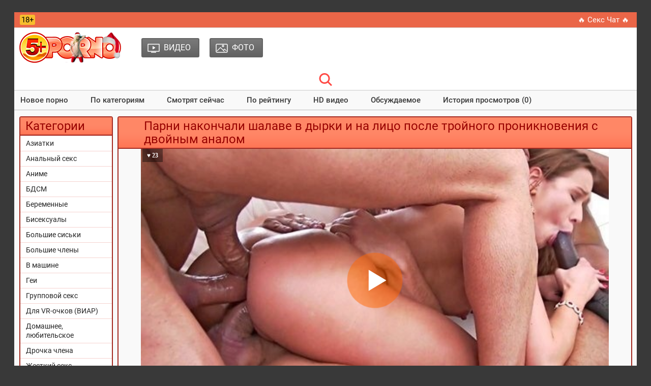

--- FILE ---
content_type: text/html; charset=utf-8
request_url: https://5porno.org/video/parni-nakonchali-shalave-v-dirki-i-na-61289.html
body_size: 8062
content:
<!DOCTYPE html PUBLIC "-//W3C//DTD XHTML 1.0 Transitional//EN" "http://www.w3.org/TR/xhtml1/DTD/xhtml1-transitional.dtd">
<html>
<head>
<title>Парни накончали шалаве в дырки и на лицо после тройного проникновения с двойным аналом - смотреть секс видео на 5PORNO</title>
<meta http-equiv="Content-Type" content="text/html; charset=utf-8">
<meta name="description" content="‘мотреть порнуху: Стройная девушка с красивой попкой, маленькой грудью и длинными волосами активно пользуется...">
<meta name="viewport" content="width=device-width, initial-scale=1.0, maximum-scale=2.0">
<link rel="canonical" href="https://5porno.pro/video/parni-nakonchali-shalave-v-dirki-i-na-61289.html" />
<link rel="alternate" media="only screen and (max-width: 640px)" href="https://video.5porno.top/video/parni-nakonchali-shalave-v-dirki-i-na-61289.html" />
<link rel="alternate" media="handheld" href="https://video.5porno.top/video/parni-nakonchali-shalave-v-dirki-i-na-61289.html" />
<base href="https://5porno.org/">
<link rel="icon" href="./favicon.ico" type="image/x-icon">
<link rel="shortcut icon" href="./favicon.ico" type="image/x-icon">
<link rel="shortcut icon" sizes="32x32" href="/img/favicons/32x32.ico" type="image/x-icon">
<link rel="icon" sizes="32x32" href="/img/favicons/32x32.ico" type="image/x-icon">
<link rel="icon" type="image/png" sizes="32x32" href="./img/favicons/favicon-32x32.png">
<link href="./css/all.css?130520252205" rel="preload" as="style">
<link rel="stylesheet" href="./css/all.css?130520252205" rel="stylesheet">
</head>
<body>
<div class="wrapper">
	<header id="header">
	<div class="header__wrapper">
		<div class="container header__container">
			<div class="row">
				<div class="header__top-line clearfix">
					<div class="header__top-line-text">
						<span class="over18">18+</span>
						<span class="header__top-line-text-desc hidden-xs"></span>
						
					</div>
					<div class="header__top-line-menu">
						<ul class="reset-list"> 
							<li><a href="./promo/" class="link_color_bright" rel="nofollow" target="_blank">&#128293; Секс Чат &#128293;</a></li>
													</ul>
					</div>
				</div>
			</div>
		</div>
	</div>
        
	<div class="header__wrapper sticky">
		<div class="container header__container">
            	<div class="row header__row">
              		<div class="header__body clearfix">
                		<div class="header__logo-container"><a href="https://5porno.org/" class="logo"><img src="img/tamplate/logo-ny.png" alt="5porno logo"></a></div>
                		<div class="header__body-menu">
						<ul class="reset-list">
														<li><a href="https://5porno.org/categories/" class="header__body-menu__link"><i class="icon icon_small_video"></i><span class="header__body-menu__text">Видео</span></a></li>
														<li><a href="https://5porno.org/photos/" class="header__body-menu__link"><i class="icon icon-small-photo"></i><span class="header__body-menu__text">Фото</span></a></li>
							
							
							
						</ul>
					</div>
                		
					<div class="header__account-menu">
						<ul class="reset-list">
							<li>
								<button data-target-block="header__search" class="button-default toggle-search button-toggle"><span class="icon-container"><i class="icon icon-search-red"></i></span></button>
							</li>
							<li class="visible-xs-inline-block toggle-categories-container">
								<button data-target-block="categories__overlay" class="button-default toggle-categories button-toggle">
								<svg class="icon-svg icon-svg-list">
								<use xlink:href="#icon-list"></use>
								</svg>
								</button>
							</li>
							<li class="visible-xs-inline-block toggle-top-menu-container">
							<button data-target-block="top-menu__section" class="button-default toggle-top-menu button-toggle">
							<svg class="icon-svg icon-svg-icon-menu">
							<use xlink:href="#icon-menu"></use>
							</svg>
							</button>
							</li>
						</ul>
					</div>
              		</div>
					
				<div class="header__search minimized">
					<div class="header__search-form">
					<div class="header__search-container clearfix">
						<input type="text" value="" id="quicksearch" name="query" placeholder="Введите ваш запрос..." value="">
						<button id="quicksearch-btn" type="button" class="button-default button-red">Найти</button>
					</div>
					</div>
				</div>
				
			</div>
		</div>
	</div>
	
		<div class="top-menu__section minimized">
		<div class="container top-menu__container">
			<div class="row top-menu__row">
				<div class="top-menu">
					<button class="close_menu_btn"></button>
					<ul class="reset-list">
						<li><a href="new/" class="link_color_dark">Новое порно</a></li>
						<li><a href="categories/" class="link_color_dark">По категориям</a></li>
						
												<li><a href="https://5porno.org/videos/popular.html" class="link_color_dark">Смотрят сейчас</a></li>
												<li><a href="https://5porno.org/videos/top.html" class="link_color_dark">По рейтингу</a></li>
												<li><a href="https://5porno.org/videos/hd.html" class="link_color_dark">HD видео</a></li>
												<li><a href="https://5porno.org/videos/talk.html" class="link_color_dark">Обсуждаемое</a></li>
												<li><a href="https://5porno.org/videos/history.html" class="link_color_dark">История просмотров (0)</a></li>
						
						
					</ul>
				</div>
			</div>
		</div>
	</div>
		
	</header>
	
 	<main id="main">
	<div class="content__section">
          <div class="container content__container has-sidebar">
            	<div class="row content__row clearfix">
              		<div class="content__sidebar">
										<div class="categories__overlay minimized">
              			    <div class="categories__container">
                    			<button class="close_menu_btn"></button>
							<div class="categories__title">
								<h3>Категории</h3>
							</div>
							<ul class="reset-list categories__list">
																								<li><a href="https://5porno.org/asian-porn.html">Азиатки</a></li>
																<li><a href="https://5porno.org/anal-porno.html">Анальный секс</a></li>
																<li><a href="https://5porno.org/anime-and-hentai.html">Аниме</a></li>
																<li><a href="https://5porno.org/bdsm-video.html">БДСМ</a></li>
																<li><a href="https://5porno.org/trah-s-beremennimi.html">Беременные</a></li>
																<li><a href="https://5porno.org/bisex.html">Бисексуалы</a></li>
																<li><a href="https://5porno.org/big-boobs.html">Большие сиськи</a></li>
																<li><a href="https://5porno.org/big-dick.html">Большие члены</a></li>
																<li><a href="https://5porno.org/v-mashine.html">В машине</a></li>
																<li><a href="https://5porno.org/parni.html">Геи</a></li>
																<li><a href="https://5porno.org/gruppovoy-seks.html">Групповой секс</a></li>
																<li><a href="https://5porno.org/viar.html">Для VR-очков (ВИАР)</a></li>
																<li><a href="https://5porno.org/home-porno.html">Домашнее, любительское</a></li>
																<li><a href="https://5porno.org/drochka-chlena.html">Дрочка члена</a></li>
																<li><a href="https://5porno.org/zhestkiy-trah.html">Жесткий секс</a></li>
																<li><a href="https://5porno.org/free-webcam.html">Записи приватов (вебкам)</a></li>
																<li><a href="https://5porno.org/znamenitosti-v-porno.html">Знаменитости</a></li>
																<li><a href="https://5porno.org/zrelie.html">Зрелые</a></li>
																<li><a href="https://5porno.org/izmena.html">Измены (куколд)</a></li>
																<li><a href="https://5porno.org/incest-sex.html">Инцест</a></li>
																<li><a href="https://5porno.org/sperma-na-litso.html">Камшоты (на лицо)</a></li>
																<li><a href="https://5porno.org/kasting.html">Кастинг</a></li>
																<li><a href="https://5porno.org/kunnilingus.html">Куннилингус</a></li>
																<li><a href="https://5porno.org/lezbi.html">Лесбиянки</a></li>
																<li><a href="https://5porno.org/masturbatciya.html">Мастурбация (жен.)</a></li>
																<li><a href="https://5porno.org/mezhrassoviy-seks.html">Межрасовый секс</a></li>
																<li><a href="https://5porno.org/minet.html">Минет</a></li>
																<li><a href="https://5porno.org/young-porn.html">Молодые</a></li>
																<li><a href="https://5porno.org/porno-3D.html">Мультики</a></li>
																<li><a href="https://5porno.org/ot-pervogo-litsa.html">От первого лица</a></li>
																<li><a href="https://5porno.org/raznoe.html">Разное</a></li>
																<li><a href="https://5porno.org/retro-porno.html">Ретро, Старое</a></li>
																<li><a href="https://5porno.org/russkie.html">Русское</a></li>
																<li><a href="https://5porno.org/seks-vayf.html">Секс вайф</a></li>
																<li><a href="https://5porno.org/camera.html">Скрытая камера</a></li>
																<li><a href="https://5porno.org/solo-devok.html">Соло девушек</a></li>
																<li><a href="https://5porno.org/tolstue.html">Толстые</a></li>
																<li><a href="https://5porno.org/fetish.html">Фетиш</a></li>
																<li><a href="https://5porno.org/fisting.html">Фистинг</a></li>
								
																								
																<li><a href="categories/">Все категории</a></li>
								<li><a href="tags/">Все Тэги</a></li>
							</ul>
						</div>
                		</div>
					              			<br>
				</div>
				
				<div class="content__block">
						

<div class="production-block">
	<div class="production-block__title">
		<h2>Парни накончали шалаве в дырки и на лицо после тройного проникновения с двойным аналом</h2>
	</div>
	
		<div id="onlineplayer"><div class="photo-video-section__video-container"><!--noindex-->Пожалуйста, подождите немного видео загружается.....<!--/noindex--></div></div>
		
	<script type="text/javascript">
	function LoadPlayer() {
		var SITE_URL = 'https://5porno.org/';
		var VTitle = '&hearts; 23';
		var VLink = 'https://5porno.pro/video/parni-nakonchali-shalave-v-dirki-i-na-61289.html';
		var ImageURL = 'https://img.5porno.net/archive/62/3/61289/1-540x360.jpg';
		var file = "[HD 720p]https://5porno.org/common/online/video.mp4?q=720&v=61289&sg=2&vurl=parni-nakonchali-shalave-v-dirki-i-na&trailer=45452655,[SD 360p]https://5porno.org/common/online/video.mp4?q=360&v=61289&sg=2&vurl=parni-nakonchali-shalave-v-dirki-i-na&trailer=45452655";
		var rellist = '[{"title":"Ухоженная шатенка в чулках обмазалась маслом и балует любимого аналом","poster":"https://img.5porno.net/archive/59/3/58292/1-360x240.jpg","link":"video/uhozhennaya-shatenka-v-58292.html"},{"title":"Молодая пара приходит к опытным свингерам и прекрасно проводит время","poster":"https://img.5porno.net/archive/65/5/64446/1-360x240.jpg","link":"video/molodaya-para-prihodit-k-opitnim-64446.html"},{"title":"Медсестра Athena Palomino и ее коллега латина трахаются с большим членом пациента","poster":"https://img.5porno.net/archive/58/6/57510/1-360x240.jpg","link":"video/medsestra-athena-palomino-57510.html"},{"title":"Двойное проникновение в жопу в Ганг Банг порно с анальной белобрысой нимфоманкой","poster":"https://img.5porno.net/archive/64/2/63138/1-360x240.jpg","link":"video/dvoynoe-proniknovenie-v-zhopu-v-gang-63138.html"},{"title":"Страстный анальный секс с красоткой после ссоры","poster":"https://img.5porno.net/archive/65/5/64487/1-360x240.jpg","link":"video/strastniy-analniy-seks-s-krasotkoy-posle-ssori-64487.html"},{"title":"Молодые лесбиянки снимают квартиру вместе и занимаются жарким сексом","poster":"https://img.5porno.net/archive/66/1/65093/1-360x240.jpg","link":"video/molodie-lesbiyanki-snimayut-kvartiru-vmeste-i-65093.html"}]';
		
		var player = new Playerjs({
			id:"onlineplayer", 
			file: file, 
			poster: ImageURL,
			default_quality:"SD 360p",
			title: VTitle,
			rel:rellist
		});
		
	}	
	</script>
	<input type="hidden" value="61289" id="entity_id" />
	
	
	
	<div itemscope itemtype="http://schema.org/VideoObject">
		<link itemprop="url" href="https://5porno.pro/video/parni-nakonchali-shalave-v-dirki-i-na-61289.html">
		<meta itemprop="name" content="Парни накончали шалаве в дырки и на лицо после тройного проникновения с двойным аналом" />
		<meta itemprop="description" content="Стройная девушка с красивой попкой, маленькой грудью и длинными волосами активно пользуется внимание со стороны мужского пола и меняет парней, как перчатки. Сучка подсела на анальный секс и любит получать в свою попку разные члены. Когда ее анус стал способен принимать в себя большие хуи, то оторва пошла дальше и устроила анал Ганг Банг порно, чтобы насладиться двумя членами в очке, а третий получить в киску одновременно." />
		<meta itemprop="duration" content="3218" />
		<meta itemprop="uploadDate" content="2021-11-16T00:05:02" />
		<meta itemprop="thumbnail" content="https://img.5porno.net/archive/62/3/61289/1-540x360.jpg" />
				<meta itemprop="thumbnailUrl" content="https://img.5porno.net/archive/62/3/61289/1-540x360.jpg" />
				<link itemprop="embedUrl" href="https://player.5porno.net/561289/">
		<link itemprop="contentUrl" href="https://5porno.org/common/online/video.mp4?q=720&v=61289&sg=2&vurl=parni-nakonchali-shalave-v-dirki-i-na&trailer=45452655">
		<meta itemprop="allowEmbed" content="true" />
		<meta itemprop="isFamilyFriendly" content="false" />
		<meta itemprop="status" content="published">
		<meta itemprop="content_id" content="561289">   
		<meta itemprop="interactionCount" content="UserComments:0"/>
		<meta itemprop="interactionCount" content="UserLikes:23"/>
		<meta itemprop="interactionCount" content="UserDislikes:6"/>
		<meta itemprop="interactionCount" content="UserViews:9846"/>
	</div>
	
	<div class="photo-video-section__caption">
		<div class="photo-video-section__caption-row">
			<ul class="reset-list photo-video-section__parameters">
				<li class="likes"><i class="icon icon-like-grey" id="like-btn"></i><span class="text" id="like-count">23</span></li>
				<li class="dislikes"><i class="icon icon-dislike-grey" id="dislike-btn"></i><span class="text" id="dislike-count">6</span></li>
				
				
				<li class="added"><i class="icon icon-added"></i><span class="text">16.11.2021</span></li>
				
				<li class="views"><i class="icon icon-view-grey"></i><span class="text">9846</span></li>
				<li class="comment"><i class="icon icon-comment-grey"></i><span class="text">0</span></li>
				
				
			</ul>
		</div>

		<div class="photo-video-section__caption-row clearfix">
			<div class="photo-video-section__caption-row__cont_wrap">
				<div class="photo-video-section__category">
					<div class="photo-video-section__category-title">
						<i class="icon icon-categories-white"></i>
						<span class="text">Категория:</span>
					</div>
					<a href="https://5porno.org/gruppovoy-seks.html" class="active">Групповой секс</a> &#8226;<a href="https://5porno.org/anal-porno.html" class="active">Анальный секс</a> &#8226;<a href="https://5porno.org/sperma-na-litso.html" class="active">Камшоты (на лицо)</a> 
				</div>
				
								<div class="photo-video-section__tags">
					<div class="photo-video-section__tags-title">
						<i class="icon icon-chain-white"></i>
						<span class="text">В этом видео:</span>
					</div>
					<a href="https://5porno.org/tags/alexis-crystal/" class="active">Alexis Crystal</a> <span>&#8226;</span><a href="https://5porno.org/tags/dvoynoy-anal/" class="active">Двойной анал</a> <span>&#8226;</span><a href="https://5porno.org/tags/dvoynoe-proniknovenie/" class="active">Двойное проникновение</a> <span>&#8226;</span><a href="https://5porno.org/tags/troynoe-proniknovenie/" class="active">Тройное проникновение</a> <span>&#8226;</span><a href="https://5porno.org/tags/shatenki/" class="active">Шатенки</a> <span>&#8226;</span><a href="https://5porno.org/tags/dlinnie-volosi/" class="active">Длинные волосы</a> <span>&#8226;</span><a href="https://5porno.org/tags/krasivie-popki/" class="active">Красивые попки</a> <span>&#8226;</span><a href="https://5porno.org/tags/gang-bang/" class="active">Ганг Банг</a> <span>&#8226;</span><a href="https://5porno.org/tags/krempay/" class="active">Кремпай</a> <span>&#8226;</span><a href="https://5porno.org/tags/sperma-vitekaet/" class="active">Сперма вытекает</a> <span>&#8226;</span><a href="https://5porno.org/tags/analnii-krempai/" class="active">Анальный кремпай</a> <span>&#8226;</span><a href="https://5porno.org/tags/malenkie-siski/" class="active">Маленькие сиськи</a>
					
				</div>
							</div>
		</div>
		
		<div class="photo-video-section__description">
			<p><b>Описание</b>: &#171;Стройная девушка с красивой попкой, маленькой грудью и длинными волосами активно пользуется внимание со стороны мужского пола и меняет парней, как перчатки. Сучка подсела на анальный секс и любит получать в свою попку разные члены. Когда ее анус стал способен принимать в себя большие хуи, то оторва пошла дальше и устроила анал Ганг Банг порно, чтобы насладиться двумя членами в очке, а третий получить в киску одновременно.&#187;</p>
						<div class="ac text padt5"> <br>
				&#128293; Смотреть порно видео с 
								<u><a href="tags/alexis-crystal/">Alexis Crystal (Алексис Кристал)</a></u>
								 &#128293;
			</div>
					</div>
		
	</div>
	</div>


<a name="comment"></a>
<div class="production-block margin_top">
	<div class="production-block__title">
		<h2>Комментарии (0)</h2>
	</div>

	<div class="padt5">
		<div class="comment-section__list-container">
						<ul class="reset-list">
				
			</ul>
					</div>
		
		
		<div class="comment-section__form-container">
			
						<form action="" method="post" name="form" class="form">
				<div class="input-container">
					<input type="text" value="" placeholder="Имя: * " name="name">
				</div>

				<div class="input-container bordered">
					<textarea placeholder="Комментарий: * " name="text" id="_form_text"></textarea>
				</div>
				
				<div class="input-container_btn">
					<input type="submit" value="Отправить" class="button-default button-download button-submit">
				</div>
			</form>
		</div>
		
	</div>
</div>



<div class="production-block margin_top">
	<div class="production-block__title">
		<h2>Похожие ролики</h2>
	</div>

	<ul class="reset-list production-block__list clearfix" id="related-videos-list">
		<li>
	<a href="https://5porno.org/video/uhozhennaya-shatenka-v-58292.html" class="production-block__li-wrapper">
		<div class="production-block__image_wrap">
			<img src="[data-uri]" data-src="https://img.5porno.net/archive/59/3/58292/1-360x240.jpg" alt="Ухоженная шатенка в чулках обмазалась маслом и балует любимого аналом" class="thumb b-lazy" />
		</div>
		<div class="production-block__caption">
			<div class="production-block__text_wrap">
				<span class="text">Ухоженная шатенка в чулках обмазалась маслом и балует любимого аналом</span>
			</div>
			<div class="production-block__desc">
				
				<div class="duration"><i class="icon icon-view-grey"></i> <span>2240</span></div>
				<ul class="reset-list parameters">
					
					<li><i class="icon icon-comment-grey"></i><span>0</span></li>
					<li><i class="icon icon-like-grey"></i><span>1</span></li>
				</ul>
			</div>
			<!--noindex--><div class="hd">hd</div><!--/noindex-->		</div>
	</a>
</li>
<li>
	<a href="https://5porno.org/video/molodaya-para-prihodit-k-opitnim-64446.html" class="production-block__li-wrapper">
		<div class="production-block__image_wrap">
			<img src="[data-uri]" data-src="https://img.5porno.net/archive/65/5/64446/1-360x240.jpg" alt="Молодая пара приходит к опытным свингерам и прекрасно проводит время" class="thumb b-lazy" />
		</div>
		<div class="production-block__caption">
			<div class="production-block__text_wrap">
				<span class="text">Молодая пара приходит к опытным свингерам и прекрасно проводит время</span>
			</div>
			<div class="production-block__desc">
				
				<div class="duration"><i class="icon icon-view-grey"></i> <span>1444</span></div>
				<ul class="reset-list parameters">
					
					<li><i class="icon icon-comment-grey"></i><span>0</span></li>
					<li><i class="icon icon-like-grey"></i><span>1</span></li>
				</ul>
			</div>
			<!--noindex--><div class="hd">hd</div><!--/noindex-->		</div>
	</a>
</li>
<li>
	<a href="https://5porno.org/video/medsestra-athena-palomino-57510.html" class="production-block__li-wrapper">
		<div class="production-block__image_wrap">
			<img src="[data-uri]" data-src="https://img.5porno.net/archive/58/6/57510/1-360x240.jpg" alt="Медсестра Athena Palomino и ее коллега латина трахаются с большим членом пациента" class="thumb b-lazy" />
		</div>
		<div class="production-block__caption">
			<div class="production-block__text_wrap">
				<span class="text">Медсестра Athena Palomino и ее коллега латина трахаются с большим членом пациента</span>
			</div>
			<div class="production-block__desc">
				
				<div class="duration"><i class="icon icon-view-grey"></i> <span>9612</span></div>
				<ul class="reset-list parameters">
					
					<li><i class="icon icon-comment-grey"></i><span>0</span></li>
					<li><i class="icon icon-like-grey"></i><span>12</span></li>
				</ul>
			</div>
			<!--noindex--><div class="hd">hd</div><!--/noindex-->		</div>
	</a>
</li>
<li>
	<a href="https://5porno.org/video/dvoynoe-proniknovenie-v-zhopu-v-gang-63138.html" class="production-block__li-wrapper">
		<div class="production-block__image_wrap">
			<img src="[data-uri]" data-src="https://img.5porno.net/archive/64/2/63138/1-360x240.jpg" alt="Двойное проникновение в жопу в Ганг Банг порно с анальной белобрысой нимфоманкой" class="thumb b-lazy" />
		</div>
		<div class="production-block__caption">
			<div class="production-block__text_wrap">
				<span class="text">Двойное проникновение в жопу в Ганг Банг порно с анальной белобрысой нимфоманкой</span>
			</div>
			<div class="production-block__desc">
				
				<div class="duration"><i class="icon icon-view-grey"></i> <span>2349</span></div>
				<ul class="reset-list parameters">
					
					<li><i class="icon icon-comment-grey"></i><span>0</span></li>
					<li><i class="icon icon-like-grey"></i><span>3</span></li>
				</ul>
			</div>
			<!--noindex--><div class="hd">hd</div><!--/noindex-->		</div>
	</a>
</li>
<li>
	<a href="https://5porno.org/video/strastniy-analniy-seks-s-krasotkoy-posle-ssori-64487.html" class="production-block__li-wrapper">
		<div class="production-block__image_wrap">
			<img src="[data-uri]" data-src="https://img.5porno.net/archive/65/5/64487/1-360x240.jpg" alt="Страстный анальный секс с красоткой после ссоры" class="thumb b-lazy" />
		</div>
		<div class="production-block__caption">
			<div class="production-block__text_wrap">
				<span class="text">Страстный анальный секс с красоткой после ссоры</span>
			</div>
			<div class="production-block__desc">
				
				<div class="duration"><i class="icon icon-view-grey"></i> <span>1125</span></div>
				<ul class="reset-list parameters">
					
					<li><i class="icon icon-comment-grey"></i><span>0</span></li>
					<li><i class="icon icon-like-grey"></i><span>2</span></li>
				</ul>
			</div>
			<!--noindex--><div class="hd">hd</div><!--/noindex-->		</div>
	</a>
</li>
<li>
	<a href="https://5porno.org/video/molodie-lesbiyanki-snimayut-kvartiru-vmeste-i-65093.html" class="production-block__li-wrapper">
		<div class="production-block__image_wrap">
			<img src="[data-uri]" data-src="https://img.5porno.net/archive/66/1/65093/1-360x240.jpg" alt="Молодые лесбиянки снимают квартиру вместе и занимаются жарким сексом" class="thumb b-lazy" />
		</div>
		<div class="production-block__caption">
			<div class="production-block__text_wrap">
				<span class="text">Молодые лесбиянки снимают квартиру вместе и занимаются жарким сексом</span>
			</div>
			<div class="production-block__desc">
				
				<div class="duration"><i class="icon icon-view-grey"></i> <span>4211</span></div>
				<ul class="reset-list parameters">
					
					<li><i class="icon icon-comment-grey"></i><span>0</span></li>
					<li><i class="icon icon-like-grey"></i><span>10</span></li>
				</ul>
			</div>
			<!--noindex--><div class="hd">hd</div><!--/noindex-->		</div>
	</a>
</li>
<li>
	<a href="https://5porno.org/video/dva-parnya-trahayut-s-dvoynim-61151.html" class="production-block__li-wrapper">
		<div class="production-block__image_wrap">
			<img src="[data-uri]" data-src="https://img.5porno.net/archive/62/2/61151/1-360x240.jpg" alt="Два парня трахают с двойным проникновением сиськатую мамку друга" class="thumb b-lazy" />
		</div>
		<div class="production-block__caption">
			<div class="production-block__text_wrap">
				<span class="text">Два парня трахают с двойным проникновением сиськатую мамку друга</span>
			</div>
			<div class="production-block__desc">
				
				<div class="duration"><i class="icon icon-view-grey"></i> <span>3858</span></div>
				<ul class="reset-list parameters">
					
					<li><i class="icon icon-comment-grey"></i><span>0</span></li>
					<li><i class="icon icon-like-grey"></i><span>1</span></li>
				</ul>
			</div>
			<!--noindex--><div class="hd">hd</div><!--/noindex-->		</div>
	</a>
</li>
<li>
	<a href="https://5porno.org/video/golodniy-lyubovnik-zhestko-57795.html" class="production-block__li-wrapper">
		<div class="production-block__image_wrap">
			<img src="[data-uri]" data-src="https://img.5porno.net/archive/58/8/57795/1-360x240.jpg" alt="Голодный любовник жестко ебет в жопу Whitney Wright и доводит до сквирта" class="thumb b-lazy" />
		</div>
		<div class="production-block__caption">
			<div class="production-block__text_wrap">
				<span class="text">Голодный любовник жестко ебет в жопу Whitney Wright и доводит до сквирта</span>
			</div>
			<div class="production-block__desc">
				
				<div class="duration"><i class="icon icon-view-grey"></i> <span>3324</span></div>
				<ul class="reset-list parameters">
					
					<li><i class="icon icon-comment-grey"></i><span>0</span></li>
					<li><i class="icon icon-like-grey"></i><span>3</span></li>
				</ul>
			</div>
			<!--noindex--><div class="hd">hd</div><!--/noindex-->		</div>
	</a>
</li>
<li>
	<a href="https://5porno.org/video/nastoyashchiy-huy-v-zhope-dostavlyaet-65310.html" class="production-block__li-wrapper">
		<div class="production-block__image_wrap">
			<img src="[data-uri]" data-src="https://img.5porno.net/archive/66/4/65310/1-360x240.jpg" alt="Настоящий хуй в жопе доставляет больше кайфа чем искусственный" class="thumb b-lazy" />
		</div>
		<div class="production-block__caption">
			<div class="production-block__text_wrap">
				<span class="text">Настоящий хуй в жопе доставляет больше кайфа чем искусственный</span>
			</div>
			<div class="production-block__desc">
				
				<div class="duration"><i class="icon icon-view-grey"></i> <span>939</span></div>
				<ul class="reset-list parameters">
					
					<li><i class="icon icon-comment-grey"></i><span>0</span></li>
					<li><i class="icon icon-like-grey"></i><span>0</span></li>
				</ul>
			</div>
			<!--noindex--><div class="hd">hd</div><!--/noindex-->		</div>
	</a>
</li>
<li>
	<a href="https://5porno.org/video/zreliy-lyubovnik-priglasil-svoego-drugachtobi-62335.html" class="production-block__li-wrapper">
		<div class="production-block__image_wrap">
			<img src="[data-uri]" data-src="https://img.5porno.net/archive/63/4/62335/1-360x240.jpg" alt="Зрелый любовник пригласил своего друга,чтобы отъебать студентку в два смычка" class="thumb b-lazy" />
		</div>
		<div class="production-block__caption">
			<div class="production-block__text_wrap">
				<span class="text">Зрелый любовник пригласил своего друга,чтобы отъебать студентку в два смычка</span>
			</div>
			<div class="production-block__desc">
				
				<div class="duration"><i class="icon icon-view-grey"></i> <span>1317</span></div>
				<ul class="reset-list parameters">
					
					<li><i class="icon icon-comment-grey"></i><span>0</span></li>
					<li><i class="icon icon-like-grey"></i><span>0</span></li>
				</ul>
			</div>
			<!--noindex--><div class="hd">hd</div><!--/noindex-->		</div>
	</a>
</li>
<li>
	<a href="https://5porno.org/video/tri-pohotlivie-staruhi-58225.html" class="production-block__li-wrapper">
		<div class="production-block__image_wrap">
			<img src="[data-uri]" data-src="https://img.5porno.net/archive/59/3/58225/1-360x240.jpg" alt="Три похотливые старухи расслабляются с молодыми стриптизерами" class="thumb b-lazy" />
		</div>
		<div class="production-block__caption">
			<div class="production-block__text_wrap">
				<span class="text">Три похотливые старухи расслабляются с молодыми стриптизерами</span>
			</div>
			<div class="production-block__desc">
				
				<div class="duration"><i class="icon icon-view-grey"></i> <span>10324</span></div>
				<ul class="reset-list parameters">
					
					<li><i class="icon icon-comment-grey"></i><span>0</span></li>
					<li><i class="icon icon-like-grey"></i><span>8</span></li>
				</ul>
			</div>
			<!--noindex--><div class="hd">hd</div><!--/noindex-->		</div>
	</a>
</li>
<li>
	<a href="https://5porno.org/video/studentka-v-mayke-otvedala-bolshoy-59610.html" class="production-block__li-wrapper">
		<div class="production-block__image_wrap">
			<img src="[data-uri]" data-src="https://img.5porno.net/archive/60/7/59610/1-360x240.jpg" alt="Студентка в майке отведала большой член незнакомца и получила сперму на лицо" class="thumb b-lazy" />
		</div>
		<div class="production-block__caption">
			<div class="production-block__text_wrap">
				<span class="text">Студентка в майке отведала большой член незнакомца и получила сперму на лицо</span>
			</div>
			<div class="production-block__desc">
				
				<div class="duration"><i class="icon icon-view-grey"></i> <span>3240</span></div>
				<ul class="reset-list parameters">
					
					<li><i class="icon icon-comment-grey"></i><span>0</span></li>
					<li><i class="icon icon-like-grey"></i><span>4</span></li>
				</ul>
			</div>
			<!--noindex--><div class="hd">hd</div><!--/noindex-->		</div>
	</a>
</li>

	</ul>

		<div class="input-container_btn ac pad5">
		<button type="button" id="btn-load-more-related-videos" count="7071" page="1" perpage="12" entity_id="61289" class="button-default button-download button-submit">Показать еще..</button>
	</div>
	</div>
	
	
						
												
												
												
					</div>
				</div>
			</div>
		</div>
	</div>
	</main>
	  
	<footer id="footer">
	<div class="footer__menu">
		<div class="container footer__menu-container">
			<div class="row footer__menu-row">
				
					<div><a href="https://5porno.org/">На главную</a></div>
					<div><a href="search/">Поиск</a></div>
					<div><a href="new/">Новое порно</a></div>
					<div><a href="tags/">Все тэги</a></div>
					<div><a href="categories/">Все категории</a></div>
					<div><a href="photos/">Фото</a></div>
					<div><a href="contact/" rel="nofollow">Контакты</a></div>
					<div><a href="parents/" title="Как оградить детей от порно сайтов в интернете" rel="nofollow">Родителям</a></div>
					<div><a href="2257/" rel="nofollow">Пользовательское соглашение</a></div>
				
			</div>
		</div>
	</div>
	
	<div class="footer__bottom-line">
		<div class="container footer__bottom-line-container">
			<div class="row footer__bottom-line-row">
				<ul class="reset-list">
					<li>
						<a href="https://www.liveinternet.ru/click"
target="_blank"><img id="licnt8736" width="0" height="0" style="border:0" 
title="LiveInternet: показано число просмотров и посетителей за 24 часа"
src="[data-uri]"
alt=""/></a><script>(function(d,s){d.getElementById("licnt8736").src=
"https://counter.yadro.ru/hit?t52.6;r"+escape(d.referrer)+
((typeof(s)=="undefined")?"":";s"+s.width+"*"+s.height+"*"+
(s.colorDepth?s.colorDepth:s.pixelDepth))+";u"+escape(d.URL)+
";h"+escape(d.title.substring(0,150))+";"+Math.random()})
(document,screen)</script>
					</li>
					<li><span>© 2011-2026 <a href="https://5porno.org/">5porno.org</a></span></li>
					<li><span class="b">E-mail: <a href="mailto:webmaster@5porno.pro" rel="nofollow">webmaster@5porno.pro</a></span></li>
				</ul>
			</div>
		</div>
	</div>
	</footer>
		<div id="back-to-top" class="back_top">
		<div class="back_top__cont"><i class="icon back-top"></i><span>Наверх</span></div>
	</div>
</div>
	
<script src="./js/jquery-1.11.3.min.js?v=4" language="javascript"></script>
<script src="./js/bootstrap-select.min.js?v=4" language="javascript"></script>
<script src="./js/scripts.js?v=4" language="javascript"></script>
<script src="./js/main.js?v=5?v=4" language="javascript"></script>
<script src="./js/blazy.js?v=4" language="javascript"></script>
<script src="./js/KernelTeamImageRotator.js?v=4" language="javascript"></script>
<script src="./js/jquery.blockUI.js?v=4" language="javascript"></script>
<script src="./js/ajax.js?v=4" language="javascript"></script>
<script src="./js/cr.js?v=4" language="javascript"></script>


			<script src="./common/playerjs/playerjs-5pornopro-20.5.4.js?v=1" defer></script>
	
<script type="text/javascript" defer>
var bLazy = new Blazy({ 
	selector: 'img' // all images
});
</script>

<div id="d3d944-63e820-3122" class="d3d944-63e820"></div><script src="./common/promos/promos.js" type="text/javascript"></script> 

<svg style="position: absolute; width: 0; height: 0;" width="0" height="0" version="1.1" xmlns="http://www.w3.org/2000/svg" xmlns:xlink="http://www.w3.org/1999/xlink">
<defs>
<symbol id="icon-list" viewbox="0 0 32 32">
<title>list</title>
<path d="M7.429 12.572h-5.714c-0.476 0-0.881 0.167-1.214 0.5s-0.5 0.738-0.5 1.214v3.429c0 0.476 0.167 0.881 0.5 1.214s0.738 0.5 1.214 0.5h5.714c0.476 0 0.881-0.167 1.214-0.5s0.5-0.738 0.5-1.214v-3.429c0-0.476-0.166-0.881-0.5-1.214s-0.738-0.5-1.214-0.5z" class="path1"></path>
<path d="M7.429 3.428h-5.714c-0.476 0-0.881 0.167-1.214 0.5s-0.5 0.738-0.5 1.214v3.429c0 0.476 0.167 0.881 0.5 1.214s0.738 0.5 1.214 0.5h5.714c0.476 0 0.881-0.167 1.214-0.5s0.5-0.738 0.5-1.214v-3.429c0-0.476-0.166-0.881-0.5-1.214s-0.738-0.5-1.214-0.5z" class="path2"></path>
<path d="M7.429 21.714h-5.714c-0.476 0-0.881 0.166-1.214 0.5s-0.5 0.738-0.5 1.214v3.429c0 0.476 0.167 0.881 0.5 1.214s0.738 0.5 1.214 0.5h5.714c0.476 0 0.881-0.167 1.214-0.5s0.5-0.738 0.5-1.214v-3.429c0-0.476-0.166-0.881-0.5-1.214s-0.738-0.5-1.214-0.5z" class="path3"></path>
<path d="M30.285 12.572h-17.143c-0.476 0-0.881 0.167-1.214 0.5s-0.5 0.738-0.5 1.214v3.429c0 0.476 0.166 0.881 0.5 1.214s0.738 0.5 1.214 0.5h17.143c0.476 0 0.881-0.167 1.214-0.5s0.5-0.738 0.5-1.214v-3.429c0-0.476-0.166-0.881-0.5-1.214s-0.738-0.5-1.214-0.5z" class="path4"></path>
<path d="M30.285 21.714h-17.143c-0.476 0-0.881 0.166-1.214 0.5s-0.5 0.738-0.5 1.214v3.429c0 0.476 0.166 0.881 0.5 1.214s0.738 0.5 1.214 0.5h17.143c0.476 0 0.881-0.166 1.214-0.5s0.5-0.738 0.5-1.214v-3.429c0-0.476-0.166-0.881-0.5-1.214s-0.738-0.5-1.214-0.5z" class="path5"></path>
<path d="M31.5 3.929c-0.333-0.333-0.738-0.5-1.214-0.5h-17.143c-0.476 0-0.881 0.167-1.214 0.5s-0.5 0.738-0.5 1.214v3.429c0 0.476 0.166 0.881 0.5 1.214s0.738 0.5 1.214 0.5h17.143c0.476 0 0.881-0.167 1.214-0.5s0.5-0.738 0.5-1.214v-3.429c0-0.476-0.166-0.881-0.5-1.214z" class="path6"></path>
</symbol>
<symbol id="icon-menu" viewbox="0 0 32 32">
<title>menu-button</title>
<path d="M28.903 1.548h-25.806c-1.703 0-3.097 1.394-3.097 3.097s1.394 3.097 3.097 3.097h25.806c1.703 0 3.097-1.394 3.097-3.097s-1.394-3.097-3.097-3.097z" class="path1"></path>
<path d="M28.903 12.903h-25.806c-1.703 0-3.097 1.394-3.097 3.097s1.394 3.097 3.097 3.097h25.806c1.703 0 3.097-1.394 3.097-3.097s-1.394-3.097-3.097-3.097z" class="path2"></path>
<path d="M28.903 24.258h-25.806c-1.703 0-3.097 1.394-3.097 3.097s1.394 3.097 3.097 3.097h25.806c1.703 0 3.097-1.394 3.097-3.097s-1.394-3.097-3.097-3.097z" class="path3"></path>
</symbol>
<symbol id="icon-reply-all-button" viewbox="0 0 32 32">
<title>reply-all-button</title>
<path d="M9.333 10v-4l-9.333 9.333 9.333 9.333v-4l-5.333-5.333 5.333-5.333zM17.333 11.333v-5.333l-9.333 9.333 9.333 9.333v-5.467c6.667 0 11.333 2.133 14.667 6.8-1.333-6.667-5.333-13.333-14.667-14.667z" class="path1"></path>
</symbol>
</defs>
</svg>
</body>
</html>

--- FILE ---
content_type: application/javascript
request_url: https://5porno.org/js/cr.js?v=4
body_size: 1146
content:

function IsItMob() {
    if (navigator.userAgent.match(/iPhone|iPad|iPod/i) || navigator.userAgent.match(/Android/i) || navigator.userAgent.match(/BlackBerry/i) || navigator.userAgent.match(/Opera Mini/i) || navigator.userAgent.match(/IEMobile/i) || navigator.userAgent.match(/WPDesktop/i)) return true;
	return false;
}

function EncodeURL(flvUrl) {
	flvUrl = flvUrl.replace(/\&/g, '%26');
	flvUrl = flvUrl.replace(/\?/g, '%3F');
	flvUrl = encodeURIComponent(flvUrl);
	return flvUrl;
}

function getvideourl(str) {
	return decode64(str);
}

// This code was written by Tyler Akins and has been placed in the
// public domain.  It would be nice if you left this header intact.
// Base64 code from Tyler Akins -- http://rumkin.com
 
var keyStr = "ABCDEFGHIJKLMNOPQRSTUVWXYZabcdefghijklmnopqrstuvwxyz0123456789+/=";
 
function encode64(input) {
	var output = new StringMaker();
	var chr1, chr2, chr3;
	var enc1, enc2, enc3, enc4;
	var i = 0;
 
	while (i < input.length) {
		chr1 = input.charCodeAt(i++);
		chr2 = input.charCodeAt(i++);
		chr3 = input.charCodeAt(i++);
 
		enc1 = chr1 >> 2;
		enc2 = ((chr1 & 3) << 4) | (chr2 >> 4);
		enc3 = ((chr2 & 15) << 2) | (chr3 >> 6);
		enc4 = chr3 & 63;
 
		if (isNaN(chr2)) {
			enc3 = enc4 = 64;
		} else if (isNaN(chr3)) {
			enc4 = 64;
		}
 
		output.append(keyStr.charAt(enc1) + keyStr.charAt(enc2) + keyStr.charAt(enc3) + keyStr.charAt(enc4));
   }
   
   return output.toString();
}
 
function decode64(input) {
	var output = new StringMaker();
	var chr1, chr2, chr3;
	var enc1, enc2, enc3, enc4;
	var i = 0;
 
	// remove all characters that are not A-Z, a-z, 0-9, +, /, or =
	input = input.replace(/[^A-Za-z0-9\+\/\=]/g, "");
 
	while (i < input.length) {
		enc1 = keyStr.indexOf(input.charAt(i++));
		enc2 = keyStr.indexOf(input.charAt(i++));
		enc3 = keyStr.indexOf(input.charAt(i++));
		enc4 = keyStr.indexOf(input.charAt(i++));
 
		chr1 = (enc1 << 2) | (enc2 >> 4);
		chr2 = ((enc2 & 15) << 4) | (enc3 >> 2);
		chr3 = ((enc3 & 3) << 6) | enc4;
 
		output.append(String.fromCharCode(chr1));
 
		if (enc3 != 64) {
			output.append(String.fromCharCode(chr2));
		}
		if (enc4 != 64) {
			output.append(String.fromCharCode(chr3));
		}
	}
 
	return output.toString();
}
 
 var ua = navigator.userAgent.toLowerCase();
if (ua.indexOf(" chrome/") >= 0 || ua.indexOf(" firefox/") >= 0 || ua.indexOf(' gecko/') >= 0) {
	var StringMaker = function () {
		this.str = "";
		this.length = 0;
		this.append = function (s) {
			this.str += s;
			this.length += s.length;
		}
		this.prepend = function (s) {
			this.str = s + this.str;
			this.length += s.length;
		}
		this.toString = function () {
			return this.str;
		}
	}
} else {
	var StringMaker = function () {
		this.parts = [];
		this.length = 0;
		this.append = function (s) {
			this.parts.push(s);
			this.length += s.length;
		}
		this.prepend = function (s) {
			this.parts.unshift(s);
			this.length += s.length;
		}
		this.toString = function () {
			return this.parts.join('');
		}
	}
}